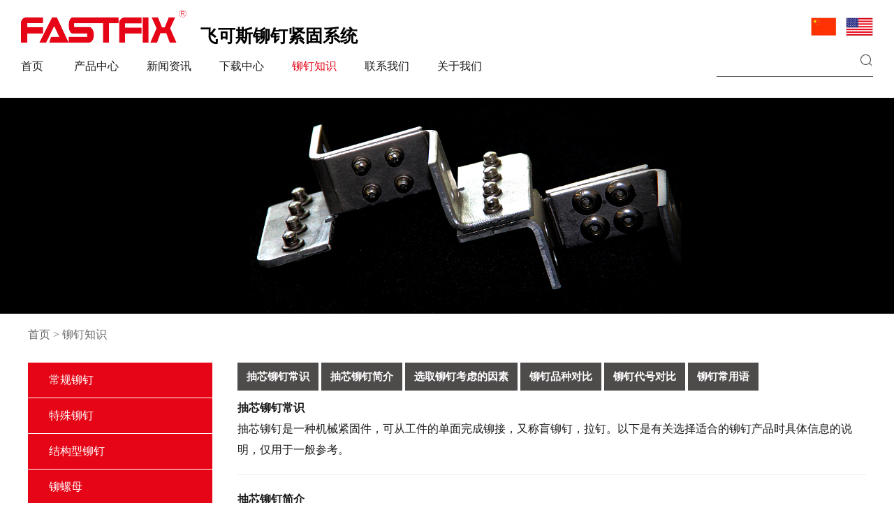

--- FILE ---
content_type: text/html
request_url: https://www.rivet-china.com/cn/know/
body_size: 8932
content:
<!DOCTYPE html>
<html lang="zh-CN">

<head>
    <meta charset="utf-8" />
    <meta http-equiv="X-UA-Compatible" content="IE=edge" />
    <meta name="viewport" content="width=device-width, initial-scale=1" />
    <title>铆钉知识|抽芯铆钉技简介|上海飞可斯铆钉有限公司</title>
    <meta name="keywords" content="铆钉,抽芯铆钉,拉丝铆钉,铆钉工厂">
    <meta name="description" content="抽芯铆钉简介和铆钉品种代号信息，上海飞可斯铆钉有限公司专业生产各种抽芯铆钉，联系电话021-50911519">
    <link href="/css/bootstrap.css" rel="stylesheet" />
    <link href="/cn/t/fks/css/fei.css" rel="stylesheet" />
    <link href="/css/swiper-3.4.2.min.css" rel="stylesheet" />
    <link href="/css/animate.css" rel="stylesheet" />
    <link rel="stylesheet" type="text/css" href="//at.alicdn.com/t/font_1400972_v1kbob8n34m.css" />
    <link href="/css/map.css" rel="stylesheet" />
</head>
<bodyonmousemove="/HideMenu()/" oncontextmenu="return false" ondragstart="return false" onselectstart="return false" onselect="document.selection.empty()" oncopy="document.selection.empty()" onbeforecopy="return false" onmouseup="document.selection.empty()">
  <div class="phone">
        <div class="container clearfix">
            <div class="fl phong-l">
                <a href="/cn" class="index_a ">
                    <img src="/cn/t/fks/img/1.png" title="logo">
                </a>
            </div>
            <div class="subb fl">
                    飞可斯铆钉紧固系统</div>
            <div class="fr  color_dao">
                <i class="iconfont icon-sousuo ds"></i>  
                <i class="iconfont icon-icon_daohang side-menu-trigger"></i>
            </div>
        </div>
    </div>
    <nav class="sidebar-menu" data-component="sidebar-menu">
        <header class="sidebar-menu__header mobile-menu-back">
            Explore
            <div class="sidebar-menu__close fr">
                <span class="iconfont icon-guanbi1"></span>
            </div>
        </header>
        <ul class="sidebar-menu__list">
            <li class="sidebar-menu__item">
                <a href="/cn">
                    <span class="dd-sliding-u-l-r sidebar-menu__link">首页</span>
                </a>
            </li>

            <li class="sidebar-menu__item sidebar-menu__item--has-children ">
                <a href="###" class="sidebar-menu__link">
                    <span class="dd-sliding-u-l-r">产品中心</span>
                    <span class="iconfont icon-icon_arrow_right fr"></span>
                </a>
                <ul class="sidebar-menu__list search_submenu">
                    <li class="sidebar-menu__item sidebar-menu__item--back">
                        <a class="sidebar-menu__link sidebar-menu__subtitle" href="/cn/Standard_Rivet/">
                            <span class="iconfont icon-arrow-left"></span>back
                        </a>
                    </li>
            
                    
                    <li class="sidebar-menu__item item_ul_db">
                        <a href="/cn/Standard_Rivet/">
                            <span class="dd-sliding-u-l-r sidebar-menu__link">常规铆钉</span>
                        </a>
                    </li>
                    
                    <li class="sidebar-menu__item item_ul_db">
                        <a href="/cn/Special_Rivet/53.html">
                            <span class="dd-sliding-u-l-r sidebar-menu__link">特殊铆钉</span>
                        </a>
                    </li>
                    
                    <li class="sidebar-menu__item item_ul_db">
                        <a href="/cn/Structural_Rivet/58.html">
                            <span class="dd-sliding-u-l-r sidebar-menu__link">结构型铆钉</span>
                        </a>
                    </li>
                    
                    <li class="sidebar-menu__item item_ul_db">
                        <a href="/cn/Rivet_Nut/63.html">
                            <span class="dd-sliding-u-l-r sidebar-menu__link">铆螺母</span>
                        </a>
                    </li>
                    
                    <li class="sidebar-menu__item item_ul_db">
                        <a href="/cn/Consent_Rivet/109.html">
                            <span class="dd-sliding-u-l-r sidebar-menu__link">塞孔铆钉、堵头</span>
                        </a>
                    </li>
                    
                    <li class="sidebar-menu__item item_ul_db">
                        <a href="/cn/gtr/61.html">
                            <span class="dd-sliding-u-l-r sidebar-menu__link">铆接工具</span>
                        </a>
                    </li>
                    
                </ul>
            </li><li class="sidebar-menu__item sidebar-menu__item--has-children ">
                <a href="###" class="sidebar-menu__link">
                    <span class="dd-sliding-u-l-r">新闻资讯</span>
                    <span class="iconfont icon-icon_arrow_right fr"></span>
                </a>
                <ul class="sidebar-menu__list search_submenu">
                    <li class="sidebar-menu__item sidebar-menu__item--back">
                        <a class="sidebar-menu__link sidebar-menu__subtitle" href="/cn/news/">
                            <span class="iconfont icon-arrow-left"></span>back
                        </a>
                    </li>
            
                    
                    <li class="sidebar-menu__item item_ul_db">
                        <a href="/cn/news/gongsixinwen/">
                            <span class="dd-sliding-u-l-r sidebar-menu__link">公司新闻</span>
                        </a>
                    </li>
                    
                    <li class="sidebar-menu__item item_ul_db">
                        <a href="/cn/news/xingyezixun/">
                            <span class="dd-sliding-u-l-r sidebar-menu__link">行业资讯</span>
                        </a>
                    </li>
                    
                    <li class="sidebar-menu__item item_ul_db">
                        <a href="/cn/news/CMRT/">
                            <span class="dd-sliding-u-l-r sidebar-menu__link">冲突矿产采购政策</span>
                        </a>
                    </li>
                    
                    <li class="sidebar-menu__item item_ul_db">
                        <a href="/cn/news/qiyeshehuizeren/">
                            <span class="dd-sliding-u-l-r sidebar-menu__link">企业社会责任</span>
                        </a>
                    </li>
                    
                </ul>
            </li><li class="sidebar-menu__item sidebar-menu__item--has-children ">
                <a href="###" class="sidebar-menu__link">
                    <span class="dd-sliding-u-l-r">下载中心</span>
                    <span class="iconfont icon-icon_arrow_right fr"></span>
                </a>
                <ul class="sidebar-menu__list search_submenu">
                    <li class="sidebar-menu__item sidebar-menu__item--back">
                        <a class="sidebar-menu__link sidebar-menu__subtitle" href="/cn/dow/">
                            <span class="iconfont icon-arrow-left"></span>back
                        </a>
                    </li>
            
                    
                </ul>
            </li><li class="sidebar-menu__item sidebar-menu__item--has-children ">
                <a href="###" class="sidebar-menu__link">
                    <span class="dd-sliding-u-l-r">铆钉知识</span>
                    <span class="iconfont icon-icon_arrow_right fr"></span>
                </a>
                <ul class="sidebar-menu__list search_submenu">
                    <li class="sidebar-menu__item sidebar-menu__item--back">
                        <a class="sidebar-menu__link sidebar-menu__subtitle" href="/cn/know/">
                            <span class="iconfont icon-arrow-left"></span>back
                        </a>
                    </li>
            
                    
                </ul>
            </li><li class="sidebar-menu__item sidebar-menu__item--has-children ">
                <a href="###" class="sidebar-menu__link">
                    <span class="dd-sliding-u-l-r">联系我们</span>
                    <span class="iconfont icon-icon_arrow_right fr"></span>
                </a>
                <ul class="sidebar-menu__list search_submenu">
                    <li class="sidebar-menu__item sidebar-menu__item--back">
                        <a class="sidebar-menu__link sidebar-menu__subtitle" href="/cn/contact/">
                            <span class="iconfont icon-arrow-left"></span>back
                        </a>
                    </li>
            
                    
                </ul>
            </li><li class="sidebar-menu__item sidebar-menu__item--has-children ">
                <a href="###" class="sidebar-menu__link">
                    <span class="dd-sliding-u-l-r">关于我们</span>
                    <span class="iconfont icon-icon_arrow_right fr"></span>
                </a>
                <ul class="sidebar-menu__list search_submenu">
                    <li class="sidebar-menu__item sidebar-menu__item--back">
                        <a class="sidebar-menu__link sidebar-menu__subtitle" href="/cn/comp">
                            <span class="iconfont icon-arrow-left"></span>back
                        </a>
                    </li>
            
                    
                    <li class="sidebar-menu__item item_ul_db">
                        <a href="/cn/comp/">
                            <span class="dd-sliding-u-l-r sidebar-menu__link">公司简介</span>
                        </a>
                    </li>
                    
                    <li class="sidebar-menu__item item_ul_db">
                        <a href="/cn/about/equipment/">
                            <span class="dd-sliding-u-l-r sidebar-menu__link">检测设备</span>
                        </a>
                    </li>
                    
                </ul>
            </li>
            <li class="sidebar-menu__item sidebar-menu__item--has-children ">
                <a href="###" class="sidebar-menu__link">
                    <span class="dd-sliding-u-l-r">语言 </span>
                    <span class="iconfont icon-icon_arrow_right fr"></span>
                </a>
                <ul class="sidebar-menu__list search_submenu">
                    <li class="sidebar-menu__item sidebar-menu__item--back">
                        <a class="sidebar-menu__link sidebar-menu__subtitle" href="/">
                            <span class="iconfont icon-arrow-left"></span>返回
                        </a>
                    </li>
                   
                    <li class="sidebar-menu__item item_ul_db">
                        <a href="/">
                            <span class="dd-sliding-u-l-r sidebar-menu__link">英文</span>
                        </a>
                    </li>
              
                    <li class="sidebar-menu__item item_ul_db">
                        <a href="/cn">
                            <span class="dd-sliding-u-l-r sidebar-menu__link">中文</span>
                        </a>
                    </li>
              
                </ul>
            </li>
        </ul>
    </nav>
    <section class="searchbox displaynone">
            <div class="searchs clearfix">
                <form action="/cn/p/search.php">
                    <input type="text" name="q"  class="sertext" id="query">
                    <button type="submit" class="serbtn">sreach</button>
                </form>
            </div>
        </section>
    <header class="hangs">
        <div class="nav-top clearfix">
            <div class="fl clearfix">
                <a href="/cn" class="fl">
                    <img src="/cn/t/fks/img/1.png" alt="">
                </a>

                <span class="fl logo-zi">
                    飞可斯铆钉紧固系统
                </span>
            </div>
            <div class="fr pr yu">
                    <div class="div1" >
                            <a href="/cn">
                                <img src="/cn/t/fks/img/cn.jpg" alt="">
                            </a> <a href="/">
                                    <img src="/cn/t/fks/img/en.jpg" alt="">
                                    
                                </a>
                    </div>
            </div>
        </div>

        <div class="nav-bot clearfix">
            <ul class="fl navs-ul">
                <li>
                    <a href="/cn">首页</a>
                </li>

                <li class="">
                    <a href="/cn/Standard_Rivet/" > 产品中心 </a>
                </li><li class="">
                    <a href="/cn/news/" > 新闻资讯 </a>
                </li><li class="">
                    <a href="/cn/dow/" > 下载中心 </a>
                </li><li class="active">
                    <a href="/cn/know/" > 铆钉知识 </a>
                </li><li class="">
                    <a href="/cn/contact/" > 联系我们 </a>
                </li><li class="">
                    <a href="/cn/comp" > 关于我们 </a>
                </li>
        
            </ul>
            <div class="fr">
                    <form action="/cn/p/search.php">
                    <div class="box">
                            <input type="text" name="q" class="sertext">
                        <button type="submit"><i class="iconfont icon-sousuo"></i></button>
                    </div>

                </form>
            </div>
        </div>
    </header>
<div class="ban">
    <img src="/uploads/191219/1-191219150514229.jpg" class="w100">
</div>
<div class="position">
    <div class="container">
        <div class="row position-a">
            <a href='http://www.rivet-china.com/'>首页</a> > <a href='/cn/know/'>铆钉知识</a>
        </div>
    </div>
</div>


    <div class="cons-ab">
        <div class="container">
            <div class="row clearfix">
                    <div class="le-con fl ">
                            <ul class="ul-ers">
        <li >
        <a href="/cn/Standard_Rivet/"> 常规铆钉</a>
  
        <ul class="san-ul">
                <li><a href="/cn/Standard_Rivet/49.html">封闭型铆钉</a> </li>
<li><a href="/cn/Standard_Rivet/48.html">双鼓型铆钉</a> </li>
<li><a href="/cn/Standard_Rivet/50.html">开口型铆钉</a> </li>

        </ul>
    </li><li >
        <a href="/cn/Special_Rivet/53.html"> 特殊铆钉</a>
  
        <ul class="san-ul">
                <li><a href="/cn/Special_Rivet/52.html">沟槽型铆钉</a> </li>
<li><a href="/cn/Special_Rivet/53.html">拉花型铆钉</a> </li>
<li><a href="/cn/Special_Rivet/51.html">灯笼铆钉</a> </li>

        </ul>
    </li><li >
        <a href="/cn/Structural_Rivet/58.html"> 结构型铆钉</a>
  
        <ul class="san-ul">
                <li><a href="/cn/Structural_Rivet/56.html">海马钉</a> </li>
<li><a href="/cn/Structural_Rivet/58.html">外锁拉丝铆钉</a> </li>
<li><a href="/cn/Structural_Rivet/59.html">宝马铆钉</a> </li>
<li><a href="/cn/Structural_Rivet/55.html">双锁铆钉</a> </li>
<li><a href="/cn/Structural_Rivet/54.html">高强度双鼓铆钉</a> </li>
<li><a href="/cn/Structural_Rivet/60.html">单鼓铆钉</a> </li>
<li><a href="/cn/Structural_Rivet/57.html">内锁拉丝铆钉</a> </li>

        </ul>
    </li><li >
        <a href="/cn/Rivet_Nut/63.html"> 铆螺母</a>
  
        <ul class="san-ul">
                <li><a href="/cn/Rivet_Nut/63.html">铆螺母</a> </li>

        </ul>
    </li><li >
        <a href="/cn/Consent_Rivet/109.html"> 塞孔铆钉、堵头</a>
  
        <ul class="san-ul">
                <li><a href="/cn/Consent_Rivet/109.html">拉涨堵头</a> </li>
<li><a href="/cn/Consent_Rivet/110.html">塞孔铆钉</a> </li>

        </ul>
    </li><li >
        <a href="/cn/gtr/61.html"> 铆接工具</a>
  
        <ul class="san-ul">
                <li><a href="/cn/gtr/94.html">电池工具</a> </li>
<li><a href="/cn/gtr/62.html">手动工具</a> </li>
<li><a href="/cn/gtr/61.html">气动工具</a> </li>

        </ul>
    </li>
</ul>
            
                        </div>
       
                <div class="rig-con fr ">

                    <ul class="miao-ul">
                        <li>抽芯铆钉常识</li>
                        <li>抽芯铆钉简介</li>
                        <li>选取铆钉考虑的因素</li>
                        <li>铆钉品种对比</li>
                        <li>铆钉代号对比</li>
                        <li>铆钉常用语</li>
                    </ul>

                    <div class="lianxs">
                            <div class="fuben-con">
	<strong>抽芯铆钉常识 </strong><br />
	抽芯铆钉是一种机械紧固件，可从工件的单面完成铆接，又称盲铆钉，拉钉。以下是有关选择适合的铆钉产品时具体信息的说明，仅用于一般参考。</div>
<div class="clearfix dins">
	<strong>抽芯铆钉简介</strong><br />
	抽芯铆钉包括两个部分：<br />
	&bull; 铆体（也称为管帽）<br />
	&bull; 钉芯（也称为钉子、钉杆）<br />
	<br />
	抽芯铆钉的铆体通常用以下方法生产(第一种最为普遍)：<br />
	&bull; 线材冷镦<br />
	&bull; 板材冲压<br />
	&bull; 管材加工<br />
	<br />
	抽芯铆钉尤其适用于只能从单侧对工件进行铆接操作的情况。把铆钉放置在预先钻好的孔中，用配套的铆接工具拉动钉芯，使得钉芯的头部拉入铆体，让铆体变形并在背面一侧膨胀开来实现固定。当钉芯的头部到达背面材料的表面时，钉头行动受阻形成阻力，钉芯则以设定的断钉力在预定好的断点处分离。由铆体形成的牢固连接保留下来，钉头留下的部分和铆体一起固定在背面，钉芯断掉的部分则掉出。</div>
<div class="fuben-con">
	<strong>选取铆钉考虑的因素：</strong><br />
	&bull; a. 连接所需的强度<br />
	首先确定工件连接位置单个铆钉所需要提供的抗拉强度和抗剪切强度。可以根据工件所需要的总连接强度以及布置铆钉的数量来推算单个产品的需求。铆钉的直径，铆体的材料，以及铆钉的款式会对强度产生影响。标准确定后，可以根据飞可斯铆钉样本册上抗拉力(tensile)和抗剪力(shear)两栏数据来挑选达标的合适产品。<br />
	目前强度最高的结构型铆钉有<a href="https://www.rivet-china.com/cn/Structural_Rivet/59.html" target="_blank">BOM钉</a>，也叫宝马钉，飞可斯型号BULB-LOCK。BOM钉作为高强度的结构型铆钉，是要求高荷载，单面安装的理想选择。BOM钉(BULB-LOCK)可以满足从4.8mm到19.1mm的各种常规直径和夹紧范围的要求。与传统螺栓利用扭力旋转产生紧固力不同， BOM钉(BULB-LOCK)采用特有的环槽锁紧、环槽断裂技术， 在外界拉力下， 拉伸钉杆挤压钉套产生塑性变形， 靠变形部位夹紧基材实现可靠的紧密连接。BOM钉的铆接结构具有高夹紧力和高抗剪力性能， 从根本上解决了普通紧固件在振动情况下松动的问题。同时具有更高的精度、更高的生产效率、优异的抗振性。<br />
	&bull; b. 被铆接物的厚度<br />
	测量需要铆接工件的总厚度。这将决定您选择的铆钉所需的&ldquo;铆接值&rdquo;。请参考飞可斯铆钉样本上&ldquo;铆接范围Grip Range&rdquo;这一列的信息，选择一个铆接范围可以涵盖工作厚度的铆钉规格。如果铆钉长度不足，将无法在工件背面正确形成足够的盲面支撑，会导致铆接不牢。<br />
	&bull; c. 被接物的材质<br />
	铆钉自身的材质和被固定的工件材质都会影响最终的连接强度。通常，铆钉材料应具有与被固定的工件材料相同或者相近的物理和机械性能。因为明显的材料差异可能会导致由材料疲劳或电腐蚀而产生的铆接失效。<br />
	&bull; d. 钻孔的尺寸<br />
	钻孔尺寸和铆钉尺寸相匹配很重要。孔太小会导致铆钉插入变得困难，孔太大会造成铆接不牢甚至铆钉脱落。您可参考飞可斯铆钉样本上&ldquo;钻孔直径Drill Hole Size&rdquo;一栏来选取合适的产品或钻孔大小。如尺寸非标可联系我们的销售工程师给出专业的建议。<br />
	&bull; e. 铆钉头型的选择（一般有圆头，沉头，大帽沿等）<br />
	圆头铆钉适用于大多数场景。 但是，当需要把柔软或易碎的材料固定到刚性衬板构件上时，应考虑使用比圆头更大的大帽沿铆钉。大帽沿提供两倍于普通圆头的接触面。如果需要铆接后表面齐平，您可以选择沉头铆钉配合沉头钻孔使用。</div>
<div class="biaoge1">
	<strong>铆钉品种对比： </strong>
	<div class="table-responsive">
		<table class="table">
			<tbody>
				<tr>
					<td>
						简要描述</td>
					<td>
						飞可斯产品</td>
				</tr>
				<tr>
					<td>
						高强度双鼓型铆钉</td>
					<td>
						SSMG , BBMG</td>
				</tr>
				<tr>
					<td>
						不锈钢单鼓型铆钉</td>
					<td>
						BB-A-FIX</td>
				</tr>
				<tr>
					<td>
						钢单鼓型铆钉</td>
					<td>
						SS-A-FIX</td>
				</tr>
				<tr>
					<td>
						外锁拉丝铆钉&nbsp;</td>
					<td>
						CUP-FIX</td>
				</tr>
				<tr>
					<td>
						海马铆钉</td>
					<td>
						HEMFIX</td>
				</tr>
				<tr>
					<td>
						内锁拉丝铆钉</td>
					<td>
						CUP-LOCK</td>
				</tr>
				<tr>
					<td>
						BOM铆钉</td>
					<td>
						BULB-LOCK</td>
				</tr>
			</tbody>
		</table>
	</div>
</div>
<div class="biaoge1 biaoge2">
	<strong>铆钉代号对比</strong><strong>: </strong>
	<div class="table-responsive">
		<table class="table">
			<tbody>
				<tr>
					<td>
						CODE</td>
					<td>
						FAST-FIX</td>
					<td>
						CODE</td>
					<td>
						FAST-FIX</td>
				</tr>
				<tr>
					<td>
						2771-0613</td>
					<td>
						SS-C-FIX 0604</td>
					<td>
						2221-0812</td>
					<td>
						SS-H-FIX0812</td>
				</tr>
				<tr>
					<td>
						2771-0617</td>
					<td>
						SS-C-FIX 0607</td>
					<td>
						2221-0813</td>
					<td>
						SS-H-FIX0813</td>
				</tr>
				<tr>
					<td>
						2771-0817</td>
					<td>
						SS-C-FIX 0806</td>
					<td>
						2221-0814</td>
					<td>
						SS-H-FIX0814</td>
				</tr>
				<tr>
					<td>
						2771-0824</td>
					<td>
						SS-C-FIX 0810</td>
					<td>
						2221-0815</td>
					<td>
						SS-H-FIX0815</td>
				</tr>
				<tr>
					<td>
						2761-0615</td>
					<td>
						SS-C-FIX 0606C</td>
					<td>
						2221-0817</td>
					<td>
						SS-H-FIX0817</td>
				</tr>
				<tr>
					<td>
						2761-0619</td>
					<td>
						SS-C-FIX 0608C</td>
					<td>
						2221-0818</td>
					<td>
						SS-H-FIX0818</td>
				</tr>
				<tr>
					<td>
						2761-0821</td>
					<td>
						SS-C-FIX 0808C</td>
					<td>
						2221-0819</td>
					<td>
						SS-H-FIX0819</td>
				</tr>
				<tr>
					<td>
						2711-0613</td>
					<td>
						BB-C-FIX 0604</td>
					<td>
						2221-0820</td>
					<td>
						SS-H-FIX0820</td>
				</tr>
				<tr>
					<td>
						2711-0617</td>
					<td>
						BB-C-FIX 0607</td>
					<td>
						2221-0821</td>
					<td>
						SS-H-FIX0821</td>
				</tr>
				<tr>
					<td>
						2711-0817</td>
					<td>
						BB-C-FIX 0806</td>
					<td>
						BN01</td>
					<td>
						BB-A-FIX</td>
				</tr>
				<tr>
					<td>
						2711-0824</td>
					<td>
						BB-C-FIX 0810</td>
					<td>
						BS01,BS04</td>
					<td>
						ＳS-A-FIX</td>
				</tr>
				<tr>
					<td>
						BE34</td>
					<td>
						SSMG-LF</td>
					<td>
						BS11</td>
					<td>
						BBMG</td>
				</tr>
			</tbody>
		</table>
	</div>
</div>
<div>
	<strong>铆钉常用语： </strong><br />
	<br />
	<div class="row">
		<div class="col-md-4">
			<img alt="" src="/uploads/200103/1-200103150G4606.png" /></div>
		<div class="col-sm-8">
			①铆钉钉头<br />
			②钉芯装配点<br />
			③钉芯断裂点<br />
			④铆钉钉芯</div>
	</div>
	<br />
	<div class="row">
		<div class="col-md-4">
			<img alt="" src="/uploads/200103/1-200103150J1123.png" /></div>
		<div class="col-sm-8">
			①铆钉直径<br />
			②铆钉长度(铆体部分)<br />
			③铆钉的铆体<br />
			④铆钉的帽沿<br />
			⑤铆钉的帽沿直径<br />
			⑥铆钉的帽沿厚度</div>
	</div>
	<br />
	<div class="row">
		<div class="col-md-4">
			<img alt="" src="/uploads/200103/1-200103150645T5.png" /></div>
		<div class="col-sm-8">
			①铆钉的直径<br />
			②铆接范围/工件厚度<br />
			③铆钉的抗拉强度<br />
			④铆钉的抗剪强度<br />
			⑤铆钉的帽沿头型<br />
			⑥铆口(已变形到位)<br />
			⑦盲面间隙<br />
			⑧被铆接物材质</div>
	</div>
</div>
<br />

                   
                    </div>

                </div>
            </div>
        </div>
    </div>
    <footer>
    <div class="footbg"></div>
    <div class="container">
        <div class="row">
            <ul class="foot-ul clearfix">

                <li class="wow fadeInUp">
                    <p class="red-p">公司总部 :</p>
                    <div class="foot-con">
                        上海飞可斯铆钉有限公司
                        <br /> 上海市浦东新区莲溪路1151号，邮编201204
                        <br /> 电话:0086-21-50911519
                        <br /> 传真:0086-21-58912793
                        <br /> 邮箱:<a href="mailto:sales@rivet-china.com" style="color:#fff">sales@rivet-china.com</a>
                        <br /> URL: http://www.fastfix-rivet.com
                        <br /> URL:http://www.rivet-china.com

                    </div>
                </li>
                <li>
                    <p class="red-p">生产工厂:</p>
                    <div class="foot-con">
                       江苏富士隆紧固件有限公司
                        <br /> 江苏飞可斯汽车紧固件有限公司
                        <br />靖江铆钉制造有限公司
                        <br /> 江苏省靖江市城南工业园区兴业路99号
                        <br /> 邮编214500
                        <br /> 电话: 0086-523-84913811 
                        <br /> 传真:0086-523-84913822 
                        <br /> 邮箱:<a href="mailto:info@rivet-china.com" style="color:#fff">info@rivet-china.com</a>
                  

                    </div>
                </li>
                <li>
                    <p class="red-p"> 海外销售部 :</p>
                    <div class="foot-con">
                        电话: 0086-21-58912860
                        <br /> 传真:0086-21-58912793
                        <br /> 邮箱:<a href="mailto:sales@rivet-china.com" style="color:#fff">sales@rivet-china.com</a>
                        <br /> 联系人:王晓冬 Winter Wong
                    </div>
                </li>
                <li>
                    <p class="red-p">国内销售部 :</p>
                    <div class="foot-con">
                        电话: 0086-21-50424966
                        <br /> 传真:0086-21-33781156
                        <br /> 邮箱:<a href="mailto:domestic@rivet-china.com"
                            style="color:#fff">domestic@rivet-china.com</a>
                        <br />联系人:郑文献 Zheng Wenxian
                        <div class="foot-con1">
                            <p class="red-p">关注我们:</p>
                            <div class="bdsharebuttonbox">
                                <a href="#" class="bds_linkedin iconfont icon-in" data-cmd="linkedin"></a>
                                <a href="#" class="iconfont icon-youtube"></a>
                                <a href="#" class="bds_twi iconfont icon-ttww" data-cmd="twi"></a>
                                <a href="#" class="bds_fbook iconfont icon-Facebook" data-cmd="fbook"></a>
                            </div>
                        </div>

                    </div>
                </li>
            </ul>

        </div>
    </div>

    <div class="foots">

        <div class="container">
            <div class="row clearfix">
                <div class="fl">
                    Copyright  2020 ©  上海飞可斯铆钉有限公司&nbsp; &nbsp; &nbsp;&nbsp;备案号：<a href="http://www.beian.miit.gov.cn" target="_blank">沪ICP备05003700号</a>  
                </div>
                <div class="fr tr">
                    <a href="/map"> 网站地图</a>
                </div>
            </div>
        </div>
    </div>
</footer>
<div class="mobile-foot">
    <div class="containers">
        <a href="tel:0086-21-50911519" class="btn1 pull-left">一键拨号</a>
        <a href="https://j.map.baidu.com/95/-6t" class="btn1 pull-right">一键导航</a>
    </div>
</div>
<div class="rightfix">
    <ul class="fix_ul">
        <li>
            <a href="tel:0086-21-50911519">
                <i class="iconfont icon-dh"></i>
                <div class="right_div">0086-21-50911519</div>
            </a>
        </li>
        <li>
            <i class="iconfont icon-weixin1"></i>
            <div class="right_div">
                <img src="/cn/t/fks/img/9.jpg">
            </div>
        </li>
    </ul>
</div>


<script src="/js/jquery-2.1.1.min.js"></script>
<script src="/js/wow.js"></script>
<script src="/js/swiper.jquery.min.js"></script>
<script src="/js/swiper.animate1.0.3.min.js"></script>
<script src="/js/bootstrap.min.js"></script>
<script src="/cn/t/fks/js/home.js"></script>

</body>

</html>

--- FILE ---
content_type: text/css
request_url: https://www.rivet-china.com/cn/t/fks/css/fei.css
body_size: 11184
content:
@charset "utf-8";
/* 这个css是初始化的css，在任何项目里面都可以使用 */
/* 禁用iPhone中Safari的字号自动调整 */
html {
  -webkit-text-size-adjust: 100%;
  -ms-text-size-adjust: 100%;
  /* 解决IOS默认滑动很卡的情况 */
  -webkit-overflow-scrolling: touch;
  font-size: 0;
}
/* 禁止缩放表单 */
input[type="submit"],
input[type="reset"],
input[type="button"],
input {
  resize: none;
  border: none;
}
button {
  /* border: none; */
}
.map img {
  max-width: inherit;
}
/* 取消链接高亮  */
a {
  -webkit-tap-highlight-color: rgba(0, 0, 0, 0);
}
/* 设置HTML5元素为块 */
article,
aside,
details,
figcaption,
figure,
footer,
header,
hgroup,
menu,
nav,
section {
  display: block;
}
/* 图片自适应 */
img {
  max-width: 100%;
  height: auto;
  width: auto\9;
  /* ie8 */
  -ms-interpolation-mode: bicubic;
  /*为了照顾ie图片缩放失真*/
}
/* 初始化 */
body,
div,
ul,
li,
ol,
h1,
h2,
h3,
h4,
h5,
h6,
input,
textarea,
select,
p,
dl,
dt,
dd,
a,
img,
button,
form,
table,
th,
tr,
td,
tbody,
article,
aside,
details,
figcaption,
figure,
footer,
header,
hgroup,
menu,
nav,
section {
  margin: 0;
  padding: 0;
}
body {
  font-family: "Regular";
  color: #555;
  padding-top: 138px;
  overflow-x: hidden;
}
button:focus {
  outline: none;
}
em,
i {
  font-style: normal;
}
ul,
li {
  list-style-type: none;
}
.w100 {
  width: 100%;
}
.pr {
  position: relative;
}
.pa {
  position: absolute;
}
a:hover,
a:link,
a:visited {
  text-decoration: none;
}
.clearfix {
  zoom: 1;
}
input:focus,
textarea:focus {
  outline: none;
}
.overh {
  overflow: hidden;
}
.fl {
  float: left;
}
.fr {
  float: right;
}
.ta {
  text-align: center;
}
.tr {
  text-align: right;
}
.tl {
  text-align: left;
}
.displaynone {
  display: none;
}
.swiper-button-prev:focus,
.swiper-button-next:focus {
  outline: none;
}
.wen_hied {
  display: -webkit-box;
  -webkit-box-orient: vertical;
  text-overflow: ellipsis;
  -webkit-line-clamp: 1;
  overflow: hidden;
}

.sousi .newiss-ul li a .fl {
  width: 30%;
}
.sousi .newiss-ul li a .fr {
  width: 65%;
}
@media (min-width: 1410px) {
  .container {
    width: 1400px;
  }
}
.f14px {
  font-size: 14px;
}
.f16px {
  font-size: 16px;
}
.book {
  border: 1px solid #000;
}
.db {
  display: block;
}
.dnb {
  display: inline-block;
}
.flight {
  font-weight: lighter;
}
.fbold {
  font-weight: bold;
}
.imghover {
  transition: 400ms ease-in-out;
  -moz-transition: 400ms ease-in-out;
  /* Firefox 4 */
  -webkit-transition: 400ms ease-in-out;
  /* Safari and Chrome */
  -o-transition: 400ms ease-in-out;
  /* Opera */
  transform: scale(1.2);
  -ms-transform: scale(1.2);
  /* IE 9 */
  -moz-transform: scale(1.2);
  /* Firefox */
  -webkit-transform: scale(1.2);
  /* Safari 和 Chrome */
  -o-transform: scale(1.2);
}
.sca1 {
  transform: scale(1);
  -ms-transform: scale(1);
  /* IE 9 */
  -moz-transform: scale(1);
  /* Firefox */
  -webkit-transform: scale(1);
  /* Safari 和 Chrome */
  -o-transform: scale(1);
}
.sca0 {
  transform: scale(0);
  -ms-transform: scale(0);
  /* IE 9 */
  -moz-transform: scale(0);
  /* Firefox */
  -webkit-transform: scale(0);
  /* Safari 和 Chrome */
  -o-transform: scale(0);
}
.tran {
  transition: 400ms ease-in-out;
  -moz-transition: 400ms ease-in-out;
  /* Firefox 4 */
  -webkit-transition: 400ms ease-in-out;
  /* Safari and Chrome */
  -o-transition: 400ms ease-in-out;
  /* Opera */
}
.hovercolor {
  color: #8cca1d;
}
.zhong {
  display: -webkit-box;
  /* Chrome 4+, Safari 3.1, iOS Safari 3.2+ */
  display: -moz-box;
  /* Firefox 17- */
  display: -webkit-flex;
  /* Chrome 21+, Safari 6.1+, iOS Safari 7+, Opera 15/16 */
  display: -moz-flex;
  /* Firefox 18+ */
  display: -ms-flexbox;
  /* IE 10 */
  display: flex;
  /* Chrome 29+, Firefox 22+, IE 11+, Opera 12.1/17/18, Android 4.4+ */
  justify-content: center;
  align-items: center;
}
.z {
  left: 50%;
  top: 50%;
  transform: translate(-50%, -50%);
  -ms-transform: translate(-50%, -50%);
  /* IE 9 */
  -moz-transform: translate(-50%, -50%);
  /* Firefox */
  -webkit-transform: translate(-50%, -50%);
  /* Safari 和 Chrome */
  -o-transform: translate(-50%, -50%);
}
.l0 {
  top: 50%;
  -ms-transform: translateY(-50%);
  /* IE 9 */
  -moz-transform: translateY(-50%);
  /* Firefox */
  -webkit-transform: translateY(-50%);
  /* Safari 和 Chrome */
  -o-transform: translateY(-50%);
  transform: translateY(-50%);
}
.cen {
  left: 50%;
  transform: translateX(-50%);
  -ms-transform: translateX(-50%);
  /* IE 9 */
  -moz-transform: translateX(-50%);
  /* Firefox */
  -webkit-transform: translateX(-50%);
  /* Safari 和 Chrome */
  -o-transform: translateX(-50%);
}
.f48 {
  font-size: 48px;
}
.wen_hied {
  display: -webkit-box;
  -webkit-box-orient: vertical;
  text-overflow: ellipsis;
  -webkit-line-clamp: 1;
  overflow: hidden;
}
.p15 {
  padding: 15px;
}
.w50 {
  width: 50%;
}
.blod {
  font-weight: bold;
}
.wen_hied2 {
  display: -webkit-box;
  -webkit-box-orient: vertical;
  text-overflow: ellipsis;
  -webkit-line-clamp: 2;
  overflow: hidden;
}
.w55 {
  width: 55%;
}
.hangs {
  position: fixed;
  top: 0;
  left: 0;
  right: 0;
  background: #fff;
  padding: 14px 30px 30px 30px;
  z-index: 99;
  box-shadow: 0 0 10px rgba(0, 0, 0, 0.1);
}
.hangs .yu .dropdown-menu {
  min-width: auto;
  width: 100%;
  text-align: center;
}
.div1 {
  cursor: pointer;
  color: #5d5d5d;
  font-size: 14px;    text-align: right;
  line-height: 47px;
}
.nav-bot {
  margin-top: 5px;
}
.nav-bot .navs-ul {
  margin-top: 20px;
}
.nav-bot .navs-ul li {
  margin-right: 40px;
  display: inline-block;
}
.nav-bot .navs-ul li a {
  line-height: 1;
  color: #1a1a1a;
  font-size: 16px;
  text-transform: uppercase;
  height: 40px;
}
.nav-bot .navs-ul li:hover a,
.nav-bot .navs-ul li.active a {
  color: #e60516;
}
.nav-bot .box {
  border-bottom: 1px solid #626262;
}
.nav-bot .box input {
  width: 200px;
  height: 40px;
}
.nav-bot .box button {
  border: none;
  line-height: 40px;
  height: 40px;
  background: transparent;
}
.nav-bot .box button i {
  color: #4a4848;
  font-size: 20px;
}
.lunbo .swiper-container-horizontal > .swiper-pagination-bullets {
  bottom: 160px;
}
.color-lunbo .swiper-pagination-bullet {
  width: 43px;
  height: 8px;
  opacity: 1;
  border-radius: 0;
  background: #dedede;
}
.color-lunbo .swiper-pagination-bullet-active {
  background: #d2383c;
}
.corp-title {
  color: #ffffff;
  text-transform: uppercase;
  font-size: 36px;
}.corp-title span{
  font-size: 25px;

}
.corp-yao {
  color: #ffffff;
  font-size: 16px;
  line-height: 30px;
  margin: 20px auto;
  width: 70%;
}
.corp {
  background: url(../img/2.png) no-repeat;
  background-size: 100% 100%;
  position: relative;
  margin-top: -159px;
  min-height: 990px;
  z-index: 3;
}
.corp .corp-top {
  background: #000000;
  padding: 50px 70px;
  position: relative;
  margin-top: 0px;
}
.corp .corp-top .more a {
  color: #ffffff;
  font-size: 14px;
  display: inline-block;
  line-height: 42px;
  border: 1px solid #ffffff;
  padding: 0 25px;
  height: 42px;
  transition: 400ms ease-in-out;
  -moz-transition: 400ms ease-in-out;
  /* Firefox 4 */
  -webkit-transition: 400ms ease-in-out;
  /* Safari and Chrome */
  -o-transition: 400ms ease-in-out;
  /* Opera */
}
.corp .corp-top .more a:hover {
  background: #d2383c;
  transition: 400ms ease-in-out;
  -moz-transition: 400ms ease-in-out;
  /* Firefox 4 */
  -webkit-transition: 400ms ease-in-out;
  /* Safari and Chrome */
  -o-transition: 400ms ease-in-out;
  /* Opera */
}
.corp .corp-bot {
  padding: 50px 0;
}
.corp .corp-bot .col-md-4 {
  text-align: center;
}
.corp .corp-bot .col-md-4 .overh {
  width: 103px;
  height: 103px;
  border-radius: 50%;
  display: inline-block;
  line-height: 103px;
  background-color: #ffffff;
}
.corp .corp-bot .col-md-4 .overh i {
  font-size: 58px;
  color: #616462;
}
.corp .corp-bot .col-md-4 .p1 {
  color: #ffffff;
  font-size: 22px;
  margin: 10px 0;
  height: 30px;
  line-height: 30px;
  display: -webkit-box;
  -webkit-box-orient: vertical;
  text-overflow: ellipsis;
  -webkit-line-clamp: 1;
  overflow: hidden;
}
.corp .corp-bot .col-md-4 .div2 {
  color: #ffffff;
  font-size: 16px;
  line-height: 25px;
  height: 75px;
  display: -webkit-box;
  -webkit-box-orient: vertical;
  text-overflow: ellipsis;
  -webkit-line-clamp: 3;
  overflow: hidden;
  padding: 0 10px;
}
.imglog {
  right: 20px;
  bottom: 30px;
  z-index: 3;
}
.products .products-lunbo {
  margin-top: 40px;
}
.products .products-lunbo .ziw {
  color: #ffffff;
  font-size: 20px;
  line-height: 113px;
  height: 113px;
  padding: 0 10px;
  text-align: center;
  transition: 400ms ease-in-out;
  -moz-transition: 400ms ease-in-out;
  /* Firefox 4 */
  -webkit-transition: 400ms ease-in-out;
  /* Safari and Chrome */
  -o-transition: 400ms ease-in-out;
  /* Opera */
  display: -webkit-box;
  -webkit-box-orient: vertical;
  text-overflow: ellipsis;
  -webkit-line-clamp: 1;
  overflow: hidden;
  background: #000000;
}
.products .products-lunbo .swiper-container {
  padding-bottom: 70px;
}
.products .products-lunbo .swiper-slide {
  box-shadow: 0px 0px 10px 0px rgba(59, 61, 63, 0.18);
}
.products .products-lunbo .swiper-slide .a {
  display: block;
}
.products .products-lunbo .swiper-slide:hover .overh > img {
  transition: 400ms ease-in-out;
  -moz-transition: 400ms ease-in-out;
  /* Firefox 4 */
  -webkit-transition: 400ms ease-in-out;
  /* Safari and Chrome */
  -o-transition: 400ms ease-in-out;
  /* Opera */
  transform: scale(1.2);
  -ms-transform: scale(1.2);
  /* IE 9 */
  -moz-transform: scale(1.2);
  /* Firefox */
  -webkit-transform: scale(1.2);
  /* Safari 和 Chrome */
  -o-transform: scale(1.2);
}
.products .products-lunbo .swiper-slide:hover .ziw {
  background: #d2383c;
  transition: 400ms ease-in-out;
  -moz-transition: 400ms ease-in-out;
  /* Firefox 4 */
  -webkit-transition: 400ms ease-in-out;
  /* Safari and Chrome */
  -o-transition: 400ms ease-in-out;
  /* Opera */
}
.products .products-con {
  position: relative;
  margin-top: -280px;
  z-index: 3;
}
.equipment {
  height: 880px;
}
.equipment .bg {
  background: #000000;
  width: 100%;
  height: 100%;
  left: 0;
  top: 0;
  z-index: -1;
  bottom: 0;
  right: 0;
  transform: skewY(-4deg);
  -ms-transform: skewY(-4deg);
  /* IE 9 */
  -moz-transform: skewY(-4deg);
  /* Firefox */
  -webkit-transform: skewY(-4deg);
  /* Safari 和 Chrome */
  -o-transform: skewY(-4deg);
  transform-origin: right;
}
.equipment .equipment-con {
  padding-top: 170px;
}
.equipment .equipment-bot .equipment-ul {
  box-shadow: 0px 0px 10px 0px rgba(59, 61, 63, 0.18);
}
.equipment .equipment-bot .equipment-ul li a {
  display: block;
}
.equipment .equipment-bot .equipment-ul li a > div {
  width: 50%;
  height: 405px;
}
.equipment .equipment-bot .equipment-ul li a > div .overh img {
  height: 405px;
}
.equipment .equipment-bot .equipment-ul li a > div .mo {
  margin-top: 10px;
}
.equipment .equipment-bot .equipment-ul li a > div .mo span {
  color: #ffffff;
  transition: 400ms ease-in-out;
  -moz-transition: 400ms ease-in-out;
  /* Firefox 4 */
  -webkit-transition: 400ms ease-in-out;
  /* Safari and Chrome */
  -o-transition: 400ms ease-in-out;
  /* Opera */
  font-size: 14px;
}
.equipment .equipment-bot .equipment-ul li a > div .equipment-p {
  color: #ffffff;
  font-size: 24px;
}
.equipment .equipment-bot .equipment-ul li a > div .equipment-yao {
  color: #ffffff;
  font-size: 16px;
  line-height: 25px;
}
.equipment .equipment-bot .equipment-ul li a:hover > div .overh img {
  transition: 400ms ease-in-out;
  -moz-transition: 400ms ease-in-out;
  /* Firefox 4 */
  -webkit-transition: 400ms ease-in-out;
  /* Safari and Chrome */
  -o-transition: 400ms ease-in-out;
  /* Opera */
  transform: scale(1.2);
  -ms-transform: scale(1.2);
  /* IE 9 */
  -moz-transform: scale(1.2);
  /* Firefox */
  -webkit-transform: scale(1.2);
  /* Safari 和 Chrome */
  -o-transform: scale(1.2);
}
.equipment .equipment-bot .equipment-ul li:nth-child(1) {
  background: #565656;
}
.equipment .equipment-bot .equipment-ul li:nth-child(1) a > div:nth-child(1) {
  padding: 110px 60px 40px 65px;
  height: 405px;
  position: relative;
}
.equipment .equipment-bot .equipment-ul li:nth-child(1) a > div:nth-child(1)::after {
  content: '';
  position: absolute;
  top: 50%;
  -ms-transform: translateY(-50%);
  /* IE 9 */
  -moz-transform: translateY(-50%);
  /* Firefox */
  -webkit-transform: translateY(-50%);
  /* Safari 和 Chrome */
  -o-transform: translateY(-50%);
  transform: translateY(-50%);
  border-top: 10px solid transparent;
  border-bottom: 10px solid transparent;
  border-right: 10px solid #ffffff;
  right: 0;
}
.equipment .equipment-bot .equipment-ul li:nth-child(2) a {
  background: #d2383c;
}
.equipment .equipment-bot .equipment-ul li:nth-child(2) a > div:nth-child(2) {
  padding: 110px 60px 40px 65px;
  height: 405px;
  position: relative;
}
.equipment .equipment-bot .equipment-ul li:nth-child(2) a > div:nth-child(2)::after {
  content: '';
  position: absolute;
  top: 50%;
  -ms-transform: translateY(-50%);
  /* IE 9 */
  -moz-transform: translateY(-50%);
  /* Firefox */
  -webkit-transform: translateY(-50%);
  /* Safari 和 Chrome */
  -o-transform: translateY(-50%);
  transform: translateY(-50%);
  border-top: 10px solid transparent;
  border-bottom: 10px solid transparent;
  border-left: 10px solid #ffffff;
  left: 0px;
}
.date {
  color: #a1a0a0;
  font-size: 18px;
  line-height: 30px;
  height: 30px;
}
.new-title {
  color: #3c3c3c;
  font-size: 16px;
  line-height: 25px;
  height: 50px;
  display: -webkit-box;
  -webkit-box-orient: vertical;
  text-overflow: ellipsis;
  -webkit-line-clamp: 2;
  overflow: hidden;
}
.mord-sp {
  display: inline-block;
  font-size: 14px;
  color: #d2383c;
  transition: 400ms ease-in-out;
  -moz-transition: 400ms ease-in-out;
  /* Firefox 4 */
  -webkit-transition: 400ms ease-in-out;
  /* Safari and Chrome */
  -o-transition: 400ms ease-in-out;
  /* Opera */
}
.new-con .lef {
  width: 66%;
}
.new-con .lef > div {
  width: 48.5%;
}
.new-con .rig {
  width: 32%;
}
.new {
  padding-top: 300px;
}
.new .corp-title {
  color: #000000;
}
.new .new-con {
  margin-top: 46px;
}
.new .new-a {
  display: block;
}
.new .new-a .date {
  margin: 14px 0 5px 0;
}
.new .new-a:hover .overh img {
  transition: 400ms ease-in-out;
  -moz-transition: 400ms ease-in-out;
  /* Firefox 4 */
  -webkit-transition: 400ms ease-in-out;
  /* Safari and Chrome */
  -o-transition: 400ms ease-in-out;
  /* Opera */
  transform: scale(1.2);
  -ms-transform: scale(1.2);
  /* IE 9 */
  -moz-transform: scale(1.2);
  /* Firefox */
  -webkit-transform: scale(1.2);
  /* Safari 和 Chrome */
  -o-transform: scale(1.2);
}
.new .new-a:hover .new-title {
  color: #d2383c;
}
.new .new-a:hover .mord-sp {
  font-weight: bold;
  transition: 400ms ease-in-out;
  -moz-transition: 400ms ease-in-out;
  /* Firefox 4 */
  -webkit-transition: 400ms ease-in-out;
  /* Safari and Chrome */
  -o-transition: 400ms ease-in-out;
  /* Opera */
}
.new .new-ul {
  border: 1px solid #dbd8d8;
}
.new .new-ul li {
  border-bottom: 1px solid #dbd8d8;
}
.new .new-ul li:last-child {
  border-bottom: none;
}
.new .new-ul li a {
  display: block;
  padding: 15px 18px 22px 20px;
  position: relative;
  overflow: hidden;
}
.new .new-ul li a::after {
  content: '';
  position: absolute;
  top: -100%;
  left: 0;
  width: 7px;
  transition: 400ms ease-in-out;
  -moz-transition: 400ms ease-in-out;
  /* Firefox 4 */
  -webkit-transition: 400ms ease-in-out;
  /* Safari and Chrome */
  -o-transition: 400ms ease-in-out;
  /* Opera */
  height: 100%;
  background: #e60516;
}
.new .new-ul li a:hover .new-title {
  color: #d2383c;
  transition: 400ms ease-in-out;
  -moz-transition: 400ms ease-in-out;
  /* Firefox 4 */
  -webkit-transition: 400ms ease-in-out;
  /* Safari and Chrome */
  -o-transition: 400ms ease-in-out;
  /* Opera */
}
.new .new-ul li a:hover::after {
  top: 0;
  transition: 400ms ease-in-out;
  -moz-transition: 400ms ease-in-out;
  /* Firefox 4 */
  -webkit-transition: 400ms ease-in-out;
  /* Safari and Chrome */
  -o-transition: 400ms ease-in-out;
  /* Opera */
}
footer {
  margin-top: 50px;
  margin-bottom: -80px;
  overflow: hidden;
  position: relative;
}
footer .footbg {
  background: #000000;
  position: absolute;
  z-index: -1;
  width: 100%;
  height: 100%;
  overflow: hidden;
}
footer .foot-ul {
  margin-top: 50px;
}
footer .foot-ul li {
  float: left;
  margin-right: 75px;
}
footer .foot-ul li:last-child {
  margin-right: 0;
}
footer .red-p {
  color: #e60516;
  font-size: 18px;
  line-height: 30px;
}
footer .foot-con {
  font-size: 14px;
  color: #ffffff;
  line-height: 25px;
}
footer .foot-con1 {
  margin-top: 20px;
}
footer .foot-con1 .bdsharebuttonbox {
  margin-top: 10px;
  height: auto;
}
footer .foot-con1 .bdsharebuttonbox a {
  background: transparent;
  margin: 0;
  padding: 0;
  height: auto;
  color: #ffffff !important;
  opacity: 1 !important;
  font-size: 43px !important;
}
footer .foot-con1 .bdsharebuttonbox a:hover {
  color: #d2383c !important;
}
footer .foots {
  line-height: 54px;
  border-top: 1px solid #282828;
  margin-top: 60px;
}
footer .foots .row > div {
  width: 50%;
  color: #ffffff;
  font-size: 14px;
}
footer .foots .row > div a {
  color: #ffffff;
  font-size: 14px;
  display: inline-block;
}
.index-foot .footbg {
  transform: skewY(-4deg);
  transform-origin: right;
}
.index-foot .foot-ul {
  margin-top: 200px;
}
.position .position-a {
  line-height: 60px;
  color: #6a6868;
  font-size: 16px;
  height: 60px;
}
.position .position-a a {
  color: #6a6868;
  font-size: 16px;
}
.position .position-a a:hover {
  color: #d2383c;
}
.cons-ab {
  margin-top: 10px;
}
.cons-ab .le-con {
  width: 22%;
}.cons-ab .le-con .ul-yi{
  margin-bottom: 20px;
}
.cons-ab .le-con .ul-yi li {
  margin-bottom: 2px;
}
.cons-ab .le-con .ul-yi li a {
  color: #ffffff;
  font-size: 16px;
  line-height: 30px;
  padding: 15px 15px 15px 30px;
  background: #161616;
  display: block;
}
.cons-ab .le-con .ul-yi li:hover a,
.cons-ab .le-con .ul-yi li.active a {
  background: #e60516;
}
.cons-ab .le-con .ul-ers > li {
  background: #e60516;
  margin-bottom: 1px;
}
.cons-ab .le-con .ul-ers > li .san-ul {

  background: #565656;
  display: none;
}
.cons-ab .le-con .ul-ers > li .san-ul li {
  padding: 0px  30px;  
}
.cons-ab .le-con .ul-ers > li .san-ul li a {

  display: block;    
  border-bottom: 1px solid rgba(255, 255, 255, 0.22);
  font-size: 14px;

  color: rgba(255, 255, 255, 0.54);
  line-height: 45px;
}
.cons-ab .le-con .ul-ers > li .san-ul li:hover a,
.cons-ab .le-con .ul-ers > li .san-ul li.active a {
  color: #ffffff;
}
.cons-ab .le-con .ul-ers > li > a {
  color: #ffffff;
  font-size: 16px;
  line-height: 50px;
  padding-left: 30px;



  display: block;
}.cons-ab .le-con .ul-ers > li:last-child >a{
  border-bottom: none;
}
.pro-cons .le-con .ul-ers > li > a {
  background: #e60516;
}
.cons-ab .le-con .ul-ers > li.active > a {
  background: #161616;
}

.cons-ab .le-con .ul-ers > li.active .san-ul {
  display: block;
}
.pro-cons .le-con .ul-ers > li{

  background: #e60516;
  margin-bottom: 2px;

  padding: 0;
}.pro-cons .le-con .ul-ers > li >a{
  padding: 10px 10px 10px 30px;


}
.cons-ab .le-con .mtop {
  margin-top: 12px;
}
.cons-ab .rig-con {
  width: 75%;
}
.cons-ab .rig-con .top-title {
  color: #1a1a1a;
  font-size: 16px;
  padding: 0 0 20px 0;
  font-weight: bold;
  border-bottom: 1px solid #eeeeee;
}
.cons-ab .rig-con .rigt-yaos {
  padding: 20px 0;
  color: #1a1a1a;
  font-size: 16px;
  line-height: 30px;
}
.cons-ab .rig-con .fuben-con {
  color: #1a1a1a;
  font-size: 16px;
  line-height: 30px;
}
.cons-ab .rig-con .fuben-con .ben-title {
  font-weight: bold;
  font-size: 24px;
}
.newiss-ul li {
  padding: 22px 0;
  border-bottom: 1px solid #e5e5e5;
}
.newiss-ul li a {
  display: block;
}
.newiss-ul li a .fl {
  width: 43%;
}
.newiss-ul li a .fr {
  width: 55%;
}
.newiss-ul li a .fr .new-title {
  margin-top: 5px;
}
.newiss-ul li a .fr .mord-sp {
  margin-top: 20px;
}
.newiss-ul li a:hover .overh img {
  transition: 400ms ease-in-out;
  -moz-transition: 400ms ease-in-out;
  /* Firefox 4 */
  -webkit-transition: 400ms ease-in-out;
  /* Safari and Chrome */
  -o-transition: 400ms ease-in-out;
  /* Opera */
  transform: scale(1.2);
  -ms-transform: scale(1.2);
  /* IE 9 */
  -moz-transform: scale(1.2);
  /* Firefox */
  -webkit-transform: scale(1.2);
  /* Safari 和 Chrome */
  -o-transform: scale(1.2);
}
.newiss-ul li a:hover .new-title {
  color: #d2383c;
}
.lianxs {
  font-size: 16px;
  color: #1a1a1a;
  line-height: 30px;
}
.lianxs > div {
  padding: 20px 0 30px 0;
  border-bottom: 1px solid #eeeeee;
}
.lianxs > div:nth-child(1) {
  padding: 0 0 20px 0;
}
.lianxs .dins .fl:nth-child(1) {
  margin-right: 90px;
}


.liuyan .ps-biao2 {
  line-height: 50px;
  background: #e3e3e3;
  padding-left: 20px;
}
.liuyan .ps-biao2 span {
  color: #171717;
  font-size: 20px;
  font-weight: bold;
}
.bixu {
  color: #262626;
  font-size: 22px;
  font-weight: bold;
  margin: 20px 0;
}
.reds {
  color: #e00000;
}
.inp-ul > li {
  width: 32%;
  float: left;
  margin-right: 2%;
}
.inp-ul > li:nth-child(3) {
  margin-right: 0;
}
.inp-ul > li p {
  font-size: 16px;
  color: #1b1b1b;
  margin-top: 10px;
}
.inp-ul > li p span {
  color: #e60516;
  font-weight: bold;
}
.inp-ul > li:last-child {
  width: 100%;
  margin-right: 0;
}
.inp-ul > li input {
  width: 100%;
  height: 42px;
  margin-top: 10px;
  border: 1px solid #ebebeb;
  padding-left: 15px;
}
.inp-ul > li textarea {
  width: 100%;
  height: 160px;
  resize: none;
  margin-top: 10px;
  border: 1px solid #ebebeb;
  padding: 15px;
}
.tiajiaos {
  font-size: 16px;
  color: #ffffff;
  line-height: 50px;
  padding: 0 60px;
  background: #e60516;
  border: none;
  margin-top: 20px;
}
.tiajiaos:hover {
  background: #d2383c;
  transition: 600ms ease-in-out;
  color: #fff;
}
.link-title {
  color: #000000;
  font-size: 24px;
  font-weight: bold;
  margin-bottom: 0px;
  padding-bottom: 4px;
}
.xiazai-con .xiazai1 {
  color: #1a1a1a;
  font-size: 16px;
  margin: 10px 0;
}
.xiazai-con .xia-ul {
  margin-top: 20px;
}
.xiazai-con .xia-ul li {
  width: 33%;
  margin-bottom: 20px;
  float: left;
  margin: 0 1% 20px 1%;
}
.xiazai-con .xia-ul li a {
  display: block;
  position: relative;
}
.xiazai-con .xia-ul li a > p {
  color: #1a1a1a;
  font-size: 16px;
  line-height: 30px;
  height: 60px;
  text-align: center;
  display: -webkit-box;
  -webkit-box-orient: vertical;
  text-overflow: ellipsis;
  -webkit-line-clamp: 2;
  overflow: hidden;

  margin-top: 10px;
}
.xiazai-con .xia-ul li a .yuns {
  height: 180px;
  background-color: #eeeeee;
}
.xiazai-con .xia-ul li a .yuns1 {
  width: 100px;
  height: 100px;
  position: absolute;
  left: 50%;
  top: 40%;
  transform: translate(-50%, -50%);
  -ms-transform: translate(-50%, -50%);
  /* IE 9 */
  -moz-transform: translate(-50%, -50%);
  /* Firefox */
  -webkit-transform: translate(-50%, -50%);
  /* Safari 和 Chrome */
  -o-transform: translate(-50%, -50%);
  text-align: center;
  border-radius: 50%;
  padding-top: 20px;
  background-color: #161616;
}
.xiazai-con .xia-ul li a .yuns1 i {
  color: #ffffff;
  line-height: 1;
  font-size: 30px;
}
.xiazai-con .xia-ul li a .yuns1 p {
  color: #ffffff;
  font-size: 14px;
  line-height: 1;
}
.xiazai-con .xia-ul li a:hover .yuns1 {
  background: #e60516;
}
.biaoge1 {
  border-bottom: none !important;
  padding: 0 !important;
}
.biaoge1 > strong {
  margin: 20px 0;
  display: inline-block;
}
.biaoge1 .table {
  margin: 0;
  border: 1px solid #e1e0e0;
  padding: 0 !important;
}
.biaoge1 .table tbody tr {
  overflow: hidden;
}
.biaoge1 .table tbody tr:nth-child(1) {
  border-top: none;
}
.biaoge1 .table tbody tr td {
  width: 50%;
  color: #605f5f;
  font-size: 14px;
  padding: 14px 50px;
  border-right: 1px solid #e1e0e0;
}
.biaoge1 .table tbody tr td:last-child {
  border-right: none;
}
.biaoge1 .table tbody tr:nth-child(even) {
  background: #eaeaea;
}
.biaoge2 .table tbody tr td {
  width: auto;
}
.imgtu {
  box-shadow: 0px 0px 10px 0px rgba(59, 61, 63, 0.18);

}
.cons-xing {
  font-size: 14px;
  color: #1a1a1a;
  line-height: 25px;
}
.cons-xing .da-title {
  font-size: 20px;
  color: #1a1a1a;
  font-weight: bold;
}
.pro-xiang .fei {
  margin-top: 20px;
}
.pro-xiang .fei .fex {
  font-size: 27px;
  color: #1a1a1a;
  display: none;
  font-weight: bold;
}
.pro-xiang .fei .fis {
  margin-top: 10px;
}
.pro-xiang .fei .fis .bdsharebuttonbox span {
  display: inline-block;
  width: 26px;
  height: 26px;
  text-align: center;
}
.pro-xiang .fei .fis .bdsharebuttonbox span:nth-child(1) {
  background: #305891;
}
.pro-xiang .fei .fis .bdsharebuttonbox span:nth-child(2) {
  background: #2ca8d2;
}
.pro-xiang .fei .fis .bdsharebuttonbox span:nth-child(3) {
  background: #738a8d;
}
.pro-xiang .fei .fis .bdsharebuttonbox span:nth-child(4) {
  background: #738a8d;
}
.pro-xiang .fei .fis .bdsharebuttonbox span:nth-child(5) {
  background: #f8694d;
}
.pro-xiang .fei .fis .bdsharebuttonbox span a {
  display: inline-block;
  text-align: center;
  font-size: 14px;
  color: #ffffff;
  line-height: 26px;
  background: transparent;
  margin: 0;
  padding: 0 6px;
  height: auto;
}
.small-img {
  margin-top: 30px;
}
.small-img img {
  width: auto;
  box-shadow: 0 0 10px rgba(0, 0, 0, 0.1);
}
#myModal .modal-header {
  border-bottom: none;
  position: relative;
}
#myModal .inp-ul li {
  width: 48%;
  float: left;
  margin-right: 0;
}
#myModal .inp-ul li p {
  color: #000000;
  font-size: 14px;
}
#myModal .inp-ul li:nth-child(2n) {
  float: right;
}#myModal .inp-ul li:nth-child(2) select{
  width: 100%;
  height: 42px;
  margin-top: 10px;
  border: 1px solid #ebebeb;
  padding-left: 15px;

}#myModal .inp-ul li:nth-child(2) select:focus{
  outline: none;
}
#myModal .inp-ul li:last-child {
  width: 100%;
}
#myModal .tiajiaos {
  padding: 0 22px;
}
#myModal .modal-content {
  border-radius: 0;
}
#myModal .modal-title {
  color: #e60516;
  font-size: 18px;
}
#myModal .modal-body {
  padding: 0 15px 15px 15px;
}
#myModal .modal-header .close {
  color: #000000;
  font-size: 40px;
  opacity: 1;
  right: 30px;
  position: absolute;
  font-weight: lighter;
}
.searchbox {
  padding: 15px;
  box-shadow: 0 0 7px 0 #cfcfcf;
  background: #fff;
  position: fixed;
  left: 0;
  width: 100%;
  right: 0;
  top: 70px;
  border-top: 2px solid #e60516;
  text-align: center;
  z-index: 44;
}
.searchbox.active {
  top: 159px;
}
.searchs {
  max-width: 600px;
  margin: 0 auto;
}
.searchs .sertext {
  display: block;
  padding: 0;
  outline: 0;
  padding-left: 12px;
  width: 78%;
  float: left;
  border: 1px solid #cdcdcd;
  color: #a2a2a2;
  font-size: 12px;
  height: 52px;
  line-height: 52px;
  transition: 0.4s;
}
.serbtn {
  padding: 0;
  margin: 0;
  border: none;
  outline: 0;
  width: 22%;
  float: right;
  height: 52px;
  text-align: center;
  line-height: 52px;
  background: #e60516;
  color: #fff;
  font-size: 15px;
  cursor: pointer;
  transition: 0.44s;
}
.ds {
  cursor: pointer;
}
#wrapper {
  position: relative;
  transition: transform 0.25s cubic-bezier(0.39, 0.575, 0.565, 1);
}
.phone {
  box-shadow: 0px 0px 2px rgba(0, 0, 0, 0.1);
  display: none;
  top: 0;
  position: fixed;
  background: #fff;
  z-index: 999;
  width: 100%;
}
.phone .phong-l {
  width: 35%;
  line-height: 70px;
}
.sidebar-menu.is-active + #wrapper {
  transform: translateX(-300px);
}
.color_dao i {
  display: inline-block;
  font-size: 25px;
  color: #e60516;
  line-height: 70px;
}
.sidebar-menu {
  display: none;
  position: fixed;
  top: 0;
  bottom: 0;
  right: 0;
  width: 250px;
  height: 100%;
  overflow-x: hidden;
  overflow-y: auto;
  -webkit-overflow-scrolling: touch;
  background-color: #e7e9eb;
  transition: right 0.5s;
  z-index: 99999;
}
.sidebar-menu.is-active {
  display: block;
  transition: right 0.5s;
}
.sidebar-menu__header {
  height: 50px;
  background: #e60516;
  position: relative;
  display: block;
  padding: 15px 25px;
  height: 100%;
  width: 100%;
  color: #fff;
}
.sidebar-menu__title {
  color: #ccc;
  font-size: 15px;
  font-weight: 400;
  text-transform: uppercase;
}
.sidebar-menu__title > i {
  display: inline-block;
  float: right;
  font-size: 28px;
  line-height: inherit;
}
.sidebar-menu__title:active,
.sidebar-menu__title:focus,
.sidebar-menu__title:hover {
  color: #fff;
  text-decoration: none;
}
.sidebar-menu__title::first-letter {
  text-transform: uppercase;
}
.sidebar-menu__title::before {
  content: "\e907";
  display: block;
  position: absolute;
  top: 50%;
  right: 20px;
  margin-top: -10px;
  color: #fff;
  font-size: 20px;
  speak: none;
  font-style: normal;
  font-weight: 400;
  font-variant: normal;
  text-transform: none;
  line-height: 1;
  letter-spacing: 0;
  font-feature-settings: "liga" 1;
  font-variant-ligatures: discretionary-ligatures;
  -webkit-font-smoothing: antialiased;
  -moz-osx-font-smoothing: grayscale;
  all: unset;
}
.sidebar-menu__list {
  position: fixed;
  top: 50px;
  right: 0;
  bottom: 0;
  margin: 0;
  padding: 0;
  width: 250px;
  list-style: none;
  background-color: #fff;
  transition: right 0.25s cubic-bezier(0.39, 0.575, 0.565, 1);
}
.sidebar-menu__item {
  padding: 0;
  width: 100%;
  border-bottom: 1px solid #eeeeee;
}
.colos {
  line-height: 70px;
}
.sidebar-menu__item:first-child {
  border-top: 0;
}
.sidebar-menu__item.sidebar-menu__item--back,
.sidebar-menu__item.sidebar-menu__item--back:hover,
.sidebar-menu__link.sidebar-menu__subtitle {
  background-color: #828482 !important;
}
.sidebar-menu__item.sidebar-menu__item--back .sidebar-menu__link {
  color: #fff !important;
}
.sidebar-menu__item:hover {
  background-color: #fff;
  cursor: pointer;
}
.sidebar-menu__item:hover > .sidebar-menu__link {
  color: #6e6e6e;
}
.phone_i {
  display: inline-block;
  line-height: 60px;
  padding: 0 15px;
}
.sidebar-menu__item:hover > .sidebar-menu__link .glyphicon-menu-right {
  color: #6e6e6e;
}
.sidebar-menu__item .sidebar-menu__list {
  position: absolute;
  top: 0;
  right: 0;
  z-index: 1;
  transform: translateX(300px);
  transition: transform 0.25s cubic-bezier(0.39, 0.575, 0.565, 1);
}
.sidebar-menu__item .sidebar-menu__list.is-active {
  transform: translateX(0);
}
.sidebar-menu__item .sidebar-menu__list .sidebar-menu__list {
  z-index: 2;
}
.sidebar-menu__item .sidebar-menu__list .sidebar-menu__list .sidebar-menu__list {
  z-index: 3;
}
.sidebar-menu__item .sidebar-menu__list .sidebar-menu__list .sidebar-menu__list .sidebar-menu__list {
  z-index: 4;
}
.sidebar-menu__link {
  display: block;
  padding: 10px 25px;
  color: #828282;
  font-size: 13px;
  font-weight: 400;
  transition: color 0.1s cubic-bezier(0.39, 0.575, 0.565, 1);
}
.sidebar-menu__link::first-letter {
  text-transform: uppercase;
}
.sidebar-menu__link:active,
.sidebar-menu__link:focus,
.sidebar-menu__link:hover {
  text-decoration: none;
}
.sidebar-menu__link span.glyphicon-menu-left {
  float: left;
  font-size: 12px;
  color: #fff;
  line-height: 20px;
  margin-right: 4px;
}
.sidebar-menu__link .glyphicon-menu-right {
  color: #bababa;
  float: right;
}
.mobile-foot {
  display: none;
  background: #e60516;
  padding: 8px 0;
  position: fixed;
  bottom: 0;
  left: 0;
  width: 100%;
  z-index: 9999;
}
.mobile-foot a {
  color: #fff;
  height: 35px;
  line-height: 33px;
  border: 1px solid #fff;
  border-radius: 4px;
  text-align: center;
  width: 22%;
  padding: 0 15px;
  font-size: 15px;
  margin: 0 5px;
  transition: 0.3s;
  -o-transition: 0.3s;
  -moz-transition: 0.3s;
  -webkit-transition: 0.3s;
  padding: 0px;
}
.btn {
  display: inline-block;
  margin-bottom: 0;
  font-size: 14px;
  font-weight: 400;
  text-align: center;
  white-space: nowrap;
  vertical-align: middle;
  cursor: pointer;
  border: 1px solid transparent;
  border-radius: 4px;
}
.pull-right {
  float: right;
}
.pull-left {
  float: left;
}
/* 右侧悬浮 */
.rightfix {
  position: fixed;
  top: 50%;
  right: 0px;
  display: none;
  width: 40px;
  border-right: none;
  transform: translateY(-50%);
  z-index: 99;
  border: 1px solid #dee2e7;
  background: #fff;
}
.fix_ul li {
  font-size: 12px;
  background: #e60516;
  text-align: center;
  float: none;
  position: relative;
  width: 40px;
  height: 40px;
  line-height: 40px;
  margin-bottom: 0px;
  color: #fff; border-bottom: 1px solid #dee2e7;
}.fix_ul li:last-child{
  border-bottom:none;
}
.fix_ul li i {
  font-size: 20px;
  color: #fff;
}
.right_div {
  transform: scale(0);
  -ms-transform: scale(0);
  /* IE 9 */
  -moz-transform: scale(0);
  /* Firefox */
  -webkit-transform: scale(0);
  /* Safari 和 Chrome */
  -o-transform: scale(0);
  position: absolute;
  right: 20px;
  top: 0px;
  box-shadow: 0 0 10px rgba(0, 0, 0, 0.1);
  background: #fff;
  padding: 5px;
  line-height: 30px;
  transition: all 0.4s ease-in-out;
  min-width: 120px;
}
.fix_ul li:hover a {
  color: #848484;
}
.fix_ul li:hover .right_div {
  transform: scale(1);
  -ms-transform: scale(1);
  /* IE 9 */
  -moz-transform: scale(1);
  /* Firefox */
  -webkit-transform: scale(1);
  /* Safari 和 Chrome */
  -o-transform: scale(1);
  right: 40px;
  transition: 400ms ease-in-out;
  -moz-transition: 400ms ease-in-out;
  /* Firefox 4 */
  -webkit-transition: 400ms ease-in-out;
  /* Safari and Chrome */
  -o-transition: 400ms ease-in-out;
  /* Opera */
}
.fix_ul li:hover {
  background: #d2383c;
}
.fix_ul li:hover i {
  color: #fff;
}
.renqis {
  color: #888888;
  font-size: 15px;
  line-height: 30px;
  padding: 10px 0;
  border-bottom: 1px solid #e5e5e5;
}
.cons-nei{
  color: #333333;
  font-size: 15px;
  line-height: 30px;
  padding: 30px 0;
}
.xingsw {
  margin-top: 30px;

}
.xingsw .row {
  margin-bottom: 45px;
}
.xing-bots {
  margin-top: 20px;
  border-top: 1px solid #eeeeee;
  padding: 24px 0;
}
.xing-bots .more a {
  color: #575757;
  font-size: 15px;
  border: 1px solid #eeeeee;
  line-height: 30px;
  padding: 0 15px;
  height: 30px;
  display: inline-block;
}
.xing-bots .more a:hover {
  background: #63b530;
  color: #ffffff;
}
.shang {
  width: 80%;
}
.shang > div {
  color: #000000;
  font-size: 15px;
  margin-top: 10px;
}
.shang > div a {
  color: #575757;
  font-size: 15px;
}
.shang > div a:hover {
  color: #e60516;
}
.biaotis{
  color: #0b0b0b;
  font-size: 23px;
  font-weight: bold;
}
.cons-bian2 {
  color: #888888;
  font-size: 15px;
}
.cs-cons1 {
  color: #888888;
  font-size: 15px;
  line-height: 30px;
  padding: 30px 0;
}
.cs-cons1 img {
  padding: 15px;
}
.xingsw {
  margin-top: 30px;
  border-top: 1px solid #e5e5e5;
}
.xingsw .row {
  margin-bottom: 45px;
}
.xing-bots {
  margin-top: 20px;
  border-top: 1px solid #eeeeee;
  padding: 24px 0;
}
.miao-ul li{
  display: inline-block;

  font-size: 18px;
  font-weight: 700;
cursor: pointer;
padding: 0 20px;
background: #4e4b4b;
color: #fff;
line-height: 40px;
margin-bottom: 10px;


}

.biaoris1{
  font-weight: 700;
  color: #000;

  margin:0 0 30px 0;
  font-size: 19px;
}.shouji{
  display: none;
}
@media (max-width: 1500px) {

  .xiasp{
    font-size: 15px;
  }
  .container {
    width: 1200px;
}footer .foot-ul li {
  
  margin-right: 8px;
}.miao-ul li{
  font-size: 15px;padding: 0 13px;
}
}
@media (max-width: 1200px) {
  .container {
    width: 990px;
}
  .cons-ab .le-con {
    width: 30%;
  }
  .cons-ab .rig-con {
    width: 65%;
  }
  .cons-ab .le-con .ul-yi li a {
    font-size: 14px;
  }
  .nav-bot .navs-ul li {
    margin-right: 28px;
  }
  .corp .corp-top {
    padding: 20px;
    margin-top: -16px;
  }
  .corp-title {
    font-size: 25px;
  }
  .corp-yao {
    font-size: 14px;
    line-height: 25px;
  }
  .lunbo .swiper-container-horizontal > .swiper-pagination-bullets {
    bottom: 160px;
  }
  .corp {
    background-size: cover;
    min-height: 930px;
  }
  .equipment .equipment-bot .equipment-ul li a > div .overh img {
    height: 320px;
  }
  .equipment .equipment-bot .equipment-ul li:nth-child(1) a > div:nth-child(1) {
    height: 320px;
    padding: 50px 20px;
  }
  .equipment .equipment-bot .equipment-ul li a > div {
    height: 320px;
  }
  .equipment .equipment-bot .equipment-ul li:nth-child(2) a > div:nth-child(2) {
    height: 320px;
    padding: 50px 20px;
  }
  .equipment .equipment-con {
    padding-top: 100px;
  }
  .equipment {
    height: 680px;
  }
  .new {
    padding-top: 250px;
  }
  .new .new-ul li a {
    display: block;
    padding: 8px 18px 9px 20px;
  }
  footer .foot-con {
    font-size: 12px;
  }
  footer .foot-ul li {
    float: left;
    margin-right: 10px;
  }
  .index-foot .foot-ul {
    margin-top: 100px;
  }
}
@media (max-width: 990px) {
  .container {
    width: 750px;
}
  .xiazai-con .xia-ul li {
    width: 48%;
  }
  .pro-xiang .fei .fex {
    font-size: 18px;
  }
  .cons-xing .da-title {
    font-size: 16px;
  }
  .cons-xing {
    font-size: 14px;
    line-height: 24px;
  }
  .cons-ab .rig-con .rigt-yaos {
    font-size: 14px;
    line-height: 25px;
  }
  .cons-ab .le-con .ul-ers > li .san-ul li a {
    font-size: 13px;
    line-height: 27px;
  }
  .cons-ab .le-con .ul-ers > li > a {
    font-size: 14px;
  }
  .cons-ab .le-con .ul-ers > li .san-ul {
    padding: 15px;
  }
  .hangs {
    display: none;
  }
  .phone {
    display: block;
  }
  .corp-yao {
    font-size: 14px;
    line-height: 24px;
  }
  .corp-title {
    font-size: 20px;
  }
  .corp-yao {
    margin: 10px 0;
  }
  .corp .corp-bot .col-md-4 .p1 {
    font-size: 18px;
    margin: 2px 0;
  }
  .corp .corp-bot .col-md-4 .div2 {
    color: #ffffff;
    font-size: 13px;
    line-height: 20px;
    height: 60px;
  }
  .corp .corp-bot {
    padding: 30px 0;
  }
  .corp {
    margin-top: -50px;
    min-height: 730px;
  }
  .products .products-lunbo .ziw {
    font-size: 16px;
    line-height: 50px;
    height: 50px;
  }
  .equipment .equipment-bot .equipment-ul li a > div .equipment-p {
    font-size: 18px;
  }
  .equipment .equipment-bot .equipment-ul li a > div .equipment-yao {
    font-size: 13px;
    line-height: 22px;
  }
  .equipment-ul li a > div .overh img {
    height: auto;
  }
  .equipment .equipment-bot .equipment-ul li:nth-child(1) a > div:nth-child(1) {
    height: auto;
  }
  .equipment .equipment-bot .equipment-ul li a > div {
    height: auto;
  }
  .equipment .equipment-bot .equipment-ul li a > div .overh img {
    height: auto;
  }
  .equipment .equipment-bot .equipment-ul li:nth-child(2) a > div:nth-child(2) {
    height: auto;
  }
  .new {
    padding-top: 80px;
  }
  .new-title {
    font-size: 14px;
  }
  .date {
    font-size: 14px;
    line-height: 22px;
  }
  footer {
    display: none;
  }
  .new .new-con {
    margin-top: 16px;
  }
  body {
    padding: 70px 0;
  }
  .mobile-foot {
    display: block;
  }
  .rightfix {
    display: none;
  }
}.shebe-uls{
  overflow: hidden;
}
.shebe-uls li {
  width: 50%;
  float: left;

}
@media (max-width: 767px) {
  .container {
    width: 100%;
}.shebe-uls li {
  width: 100%;


}
  .shang{
    width: 100%;
  }.biaotis {

    font-size: 16px;
  }.cons-nei{
    font-size: 14px;
    line-height: 24px;
    padding: 15px 0;
  }.shang > div{
    width: 100%;
  }
  .cons-ab .le-con {
    width: 100%;
  }
  .cons-ab .rig-con {
    width: 100%;
    margin-top: 20px;
  }
  .position {
    display: none;
  }
  .cons-ab {
    margin: 15px;
  }
  .corp {
    margin-top: 0px;
    min-height: 835px;
  }
  .corp .corp-top {
    padding: 15px;
    margin-top: 0px;
  }
  .corp .corp-top .more a {
    line-height: 30px;
    height: 30px;
  }
  .corp .corp-bot {
    padding: 15px;
  }
  .products .products-con {
    margin-top: -100px;
  }
  .corp .corp-bot .col-md-4 {
    margin-bottom: 10px;
  }
  .products {
    padding: 15px;
  }
  .imglog {
    right: 10px;
    bottom: 10px;
    width: 20%;
  }
  .imglog img {
    width: 100%;
  }
  .imglog .equipment .equipment-bot .equipment-ul li:nth-child(1) a > div:nth-child(1) {
    float: right;
  }
  .equipment .equipment-con {
    padding-top: 50px;
  }
  .equipment .equipment-bot .equipment-ul li:nth-child(1) a > div:nth-child(2) {
    float: left;
  }
  .equipment .equipment-bot .equipment-ul li a > div {
    width: 100%;
  }
  .equipment .equipment-bot .equipment-ul li:nth-child(1) {
    margin-bottom: 10px;
  }
  .equipment .equipment-bot .equipment-ul {
    margin: 15px;
  }
  .new {
    padding-top: 400px;
    margin: 15px;
  }
  .new-con .lef {
    width: 100%;
    margin-bottom: 20px;
  }
  .new-con .rig {
    width: 100%;
  }
  .date {
    height: 22px;
  }
  .mord-sp {
    margin-top: 5px;
    font-size: 14px;
  }
  .equipment .equipment-bot .equipment-ul li:nth-child(2) a > div:nth-child(2) {
    padding: 20px 20px;
  }
  .equipment .equipment-bot .equipment-ul li:nth-child(1) a > div:nth-child(1) {
    padding: 20px 20px;
  }
  .corp .corp-bot .col-md-4 .overh {
    width: 50px;
    height: 50px;
    line-height: 50px;
  }
  .corp .corp-bot .col-md-4 .overh i {
    font-size: 27px;
  }
  .products .products-lunbo {
    margin-top: 10px;
  }
  .cons-ab .le-con .ul-ers > li > a {
    padding: 7.5px 15px 7.5px 15px;
  }
  .cons-ab .le-con .ul-yi li a {
    padding: 7.5px 15px 7.5px 15px;
  }
  .cons-ab .rig-con .fuben-con .ben-title {
    font-weight: bold;
    font-size: 18px;
  }
  .cons-ab .rig-con .fuben-con {
    font-size: 14px;
    line-height: 24px;
  }
  .small-img {
    margin: 20px 0;
  }
  .lianxs {
    font-size: 14px;
    line-height: 24px;
  }
  .link-title {
    font-size: 18px;
  }
  .link-title {
    color: #000000;
    font-size: 18px;
  }
  .inp-ul > li {
    width: 100%;
    margin-right: 0;
  }
  .tiajiaos {
    font-size: 14px;
    line-height: 30px;
    padding: 0 30px;
  }
  .xiazai-con .xia-ul li a > p {
    font-size: 14px;
  }
  .newiss-ul li a .fl {
    width: 100%;
  }
  .newiss-ul li a .fr {
    width: 100%;
    margin-top: 10px;
  }
  .newiss-ul li a .fr .mord-sp {
    margin-top: 8px;
  }
  .newiss-ul li {
    padding: 15px 0;
  }
  .biaoge1 .table tbody tr td {
    padding: 15px;
  }.le-con{
    display: none;
  }
  .pro-cons .le-con{
    display: block;
  }  #myvideo{
    display: none!important;
  }
  .shouji{
    display: block;
    cursor: pointer;
  }#myModal {
    width: 80%;
    margin: 10%;
  
  }#myModal .modal-header{
    height: 50px;
  }#myModal .modal-header .close{
    position: absolute;
  margin-top: -10px;
  }
  .icos1 i{
    color: #FFFFFF;
    font-size: 40px;

  }
  .icos1 {
    left: 50%;
    top: 50%;
    transform: translate(-50%, -50%);
    -ms-transform: translate(-50%, -50%);
    /* IE 9 */
    -moz-transform: translate(-50%, -50%);
    /* Firefox */
    -webkit-transform: translate(-50%, -50%);
    /* Safari 和 Chrome */
    -o-transform: translate(-50%, -50%);
  }.corp-yao{
    width: 100%;
  }
  .corp-title span {
      font-size: 16px;
  }
}
#page {
  clear: both;
  height: 40px;
  margin: 0 auto;
  text-align: center;
  display: table;
  margin: 30px auto;
}

#page li {
  float: left;
  padding: 5px 14px;
  border: 1px solid #CCCCCC;
  margin-right: 6px;
  color: #666;
  font-size: 12px;
  list-style: none;
}

#page li:hover {
  border: 1px solid #b69f40;
}

#page li:hover a {
  color: #b69f40;
}

#page  a {
  color: #666;
  display: inline-block;
  padding: 5px 14px;
  text-align: center;
  margin: -5px -14px -5px -14px;
}

#page li.active {
  border: 1px solid #b69f40;
  background-color: #b69f40;
  color: #FFFFFF
}

#page li.active a {
  color: #fff
}

.div1 img{width: 30%;}
.shebe-uls li .overh{

  border: 1px solid #eeeeee;

}
.logo-zi{

  font-size: 25px;
  position: relative;
  top: 20px;
  font-weight: bold;
  color: #000;
  display: inline-block;
  margin-left: 20px;
  text-transform: uppercase;

}
.daxias{
  font-size: 14px;
  color: #000000;
  margin-top: 10px;
  text-align: center;
  text-transform: uppercase;
}.subb{
  font-weight: bold;
  color: #000;
  position: relative;
  top: 34px;
  font-size: 12px;
}

--- FILE ---
content_type: text/css
request_url: https://at.alicdn.com/t/font_1400972_v1kbob8n34m.css
body_size: 6152
content:
@font-face {font-family: "iconfont";
  src: url('//at.alicdn.com/t/font_1400972_v1kbob8n34m.eot?t=1578626286082'); /* IE9 */
  src: url('//at.alicdn.com/t/font_1400972_v1kbob8n34m.eot?t=1578626286082#iefix') format('embedded-opentype'), /* IE6-IE8 */
  url('[data-uri]') format('woff2'),
  url('//at.alicdn.com/t/font_1400972_v1kbob8n34m.woff?t=1578626286082') format('woff'),
  url('//at.alicdn.com/t/font_1400972_v1kbob8n34m.ttf?t=1578626286082') format('truetype'), /* chrome, firefox, opera, Safari, Android, iOS 4.2+ */
  url('//at.alicdn.com/t/font_1400972_v1kbob8n34m.svg?t=1578626286082#iconfont') format('svg'); /* iOS 4.1- */
}

.iconfont {
  font-family: "iconfont" !important;
  font-size: 16px;
  font-style: normal;
  -webkit-font-smoothing: antialiased;
  -moz-osx-font-smoothing: grayscale;
}

.icon-xinlang:before {
  content: "\e71e";
}

.icon-sousuo:before {
  content: "\e60d";
}

.icon-weixin2:before {
  content: "\e61c";
}

.icon-download:before {
  content: "\e610";
}

.icon-zhiliang-xianxing:before {
  content: "\e88b";
}

.icon-QQ:before {
  content: "\e629";
}

.icon-facebook1:before {
  content: "\e609";
}

.icon-arrow-left:before {
  content: "\e604";
}

.icon-f-copy:before {
  content: "\e605";
}

.icon-arrowdown:before {
  content: "\e614";
}

.icon-dianhua1:before {
  content: "\e7b3";
}

.icon-youtube:before {
  content: "\e622";
}

.icon-jia:before {
  content: "\e646";
}

.icon-weixin1:before {
  content: "\e637";
}

.icon-icon-test1:before {
  content: "\e60c";
}

.icon-yuyan:before {
  content: "\e650";
}

.icon-youxiang:before {
  content: "\e624";
}

.icon-icon_daohang:before {
  content: "\e68c";
}

.icon-up:before {
  content: "\e60a";
}

.icon-dh:before {
  content: "\e63f";
}

.icon-ttww:before {
  content: "\e617";
}

.icon-Facebook:before {
  content: "\e765";
}

.icon-dianhua2:before {
  content: "\e620";
}

.icon-youjiantou:before {
  content: "\e600";
}

.icon-in:before {
  content: "\e606";
}

.icon-oms---zengzhifuwu:before {
  content: "\e655";
}

.icon-sheji:before {
  content: "\e68d";
}

.icon-printer:before {
  content: "\e601";
}

.icon-bofang:before {
  content: "\e78d";
}



--- FILE ---
content_type: application/javascript
request_url: https://www.rivet-china.com/cn/t/fks/js/home.js
body_size: 1959
content:
var timeout = false;
$(window).scroll(function () {
  $(".mobile-foot").css("transform", "translate(0,100px)");
  if (timeout) {
    clearTimeout(timeout);
  }
  timeout = setTimeout(function () {
    $(".mobile-foot").css("transform", "translate(0,0)");
  }, 1000);
});

var wow = new WOW({
  boxClass: 'wow',
  animateClass: 'animated',
  offset: 0,
  mobile: true,
  live: true
});
wow.init();
var flag = true;
$(".ds").click(function (e) {
  e.stopPropagation();
  if (flag) {
    $(".searchbox").slideDown();
    $(this).removeClass('icon-sousuo');
    $(this).addClass('icon-icon-test1');
    flag = false;
  } else {
    $(".searchbox").slideUp();
    $(this).removeClass('icon-icon-test1');
    $(this).addClass('icon-sousuo');
    flag = true;
  }
});
$(".side-menu-trigger, .sidebar-menu--trigger").click(function () {
  if ($(".sidebar-menu").hasClass("is-active")) {
    $(".sidebar-menu").removeClass("is-active");
  } else {
    $(".sidebar-menu").addClass("is-active");
  }
});
$(".sidebar-menu__item--has-children").click(function (e) {
  e.stopPropagation();
  $(".sidebar-menu__subtitle").text(
    $(e.currentTarget)
    .children(".sidebar-menu__link")
    .text()
  );
  $(".mobile-menu-back").html(
    "<span class='iconfont icon-arrow-left'></span> Back" +
    "<div class='sidebar-menu__close fr'><span class='iconfont  icon-close'></span></div>"
  );
  $(e.currentTarget)
    .children(".sidebar-menu__list")
    .addClass("is-active");
});

$(".mobile-menu-back").click(function (e) {
  $(".sidebar-menu__subtitle").removeAttr("href");
  if ($(".sidebar-menu__list").hasClass("is-active")) {
    $(".sidebar-menu__list").removeClass("is-active");
  }
  e.preventDefault();
  var currentElement = $(e.target).closest(".sidebar-menu__list");
  currentElement.removeClass("is-active");
  var parentElement = currentElement.parent().closest(".sidebar-menu__list");
  if (parentElement.siblings().hasClass("sidebar-menu__header")) {
    $(".sidebar-menu__subtitle").text(parentElement.siblings().text());
  } else {
    $(".mobile-menu-back").html(
      "菜单" +
      "<div class='sidebar-menu__close fr'><span class='iconfont icon-icon-test1'></span></div>"
    );
  }
});
$(document).on("click", ".sidebar-menu__close", function () {
  $(".sidebar-menu").removeClass("is-active");
  $(".mobile-menu-back").click();
});



var swiper = new Swiper(".lunbo .swiper-container", {
  spaceBetween: 0,
  speed: 1000,
  autoplay: {
    delay: 4000,
    disableOnInteraction: false
  },
  pagination: {
    el: '.lunbo .swiper-pagination',
    clickable: true,
  },
  on: {
    init: function () {
      swiperAnimateCache(this); //隐藏动画元素 
      swiperAnimate(this); //初始化完成开始动画
    },
    slideChangeTransitionEnd: function () {
      swiperAnimate(this); //每个slide切换结束时也运行当前slide动画
      //this.slides.eq(this.activeIndex).find('.ani').removeClass('ani'); 动画只展现一次，去除ani类名
    }
  }
});
window._bd_share_config = {
  "common": {
    "bdSnsKey": {},
    "bdText": "",
    "bdMini": "2",
    "bdMiniList": false,
    "bdPic": "",
    "bdStyle": "0",
    "bdSize": "16"
  },
  "share": {}
};
with(document) 0[(getElementsByTagName('head')[0] || body).appendChild(createElement('script')).src =
  '//bdimg.share.baidu.com/static/api/js/share.js?v=89860593.js?cdnversion=' + ~(-new Date() / 36e5)];



var pageURL = $(location).attr("href");
var strs = new Array();
strs = pageURL.split("/");
var last = strs[4];

var navHref;

$(".cons-ab .le-con .ul-ers > li").each(function () {
  navHref = $(this).find('a').attr("href");
  var hrefStrs = new Array();
  hrefStrs = navHref.split("/");


  if (strs[4] == hrefStrs[2]) {
    // $(this).addClass('active').siblings().removeClass('active');


  }


});
// $(".san-ul>li").each(function () {
//   let src = $(this).find('a').attr("href");
//   var s = new Array();
//   s = src.split("/");


//   if (strs[5] == s[3]) {
//     $(this).addClass('active').siblings().removeClass('active');
//     // $(document).scrollTop($('.ban').height());
//   }

// });




  $('.miao-ul>li').click(function () {
    let index = $(this).index();
    $(this).addClass('active').siblings().removeClass('active');
    let top=$('.lianxs>div:eq(' + index + ')').offset().top -138;
    $("html, body").animate({
      scrollTop: top }, {duration: 500,easing: "swing"});
    return false;
  });

  
  


  var pdf;
  $(".xia-ul>li").click(function(){
 
    pdf=$(this).find('.xiadiv').attr('data-src');
    console.log(111111,pdf)
    $("#pdf").val(pdf);
  })
  $('.video').bind('contextmenu',function(){return false;})